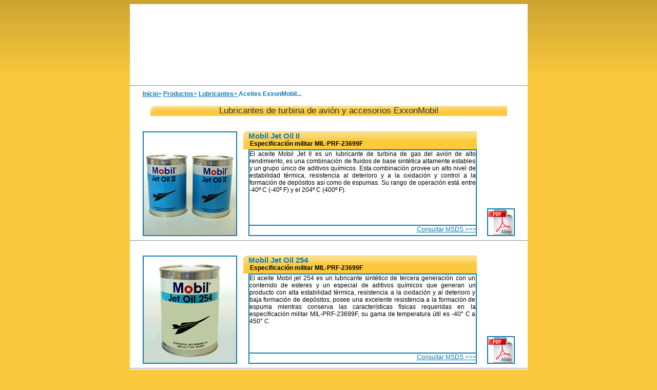

--- FILE ---
content_type: text/html; charset=utf-8
request_url: https://supliaereos.com/aceites_ExxonMobil.htm
body_size: 5788
content:
<html>
<head>
<title>			..::: Supliaereos Lubricantes de turbina de avi�n y accesorios ExxonMobil :::..			</title>
<META name="title" content="Suplidores Aeron�uticos Supliaereos S.A.">
<META name="description" content="lider en repuestos y suministros para la aviacion">
<META name="keywords" content="llantas, limpiadores, lubricantes y anticorrosivos, filtros para aceite, aire y combustible, igniters y bujias, Laminas y tuberia, partes para frenos, lamparas y baterias, cintas, sellantes y adhesivos, pinturas, balineras, quincalleria en general, pernos, tuercas, remaches universales y avellanados, remaches Cherry Textron, cables de comando, cables el�ctricos, alambres para freno, pin cotters, arandelas, protectores para oido 3M, pistolas de se�ales, plexiglasses, empaques, bombas de vacio, bombas de combustible, filtros de aire, mangueras scat, mangueras de presi�n, etc.">
<META name="language" content="es">
<META name="revisit-after" content="15 days">
<META name="rating" content="General">
<script type="d3b3031a10d2ff362e0d31b8-text/javascript" src="embeddedcontent.js" defer="defer"></script>
<link href="Styles/Style_General.css" rel="stylesheet" type="text/css">
<style type="text/css">
<!--
a:link {
	color: #0D7CB3;
}
-->
</style>
<script language="JavaScript" type="d3b3031a10d2ff362e0d31b8-text/javascript">
<!--Click derecho--> 
   //Disable right click script III- By Renigade (renigade@mediaone.net) 
   var message = ""; 

   function clickIE(){ 
    if (document.all){ 
     (message); 
     return false; 
    } 
   } 

   function clickNS(e){ 
    if (document.layers || (document.getElementById && !document.all)){ 
     if (e.which == 2 || e.which == 3){ 
      (message); 
      return false; 
     } 
    } 
   } 

   if (document.layers){ 
    document.captureEvents(Event.MOUSEDOWN); 
    document.onmousedown = clickNS; 
   } else { 
    document.onmouseup = clickNS; 
    document.oncontextmenu = clickIE; 
   } 
   document.oncontextmenu = new Function("return false") 
</script>
<meta http-equiv="Content-Type" content="text/html; charset=iso-8859-1"><script data-cfasync="false" nonce="12840c9c-4586-47ea-a033-93101fc69d37">try{(function(w,d){!function(j,k,l,m){if(j.zaraz)console.error("zaraz is loaded twice");else{j[l]=j[l]||{};j[l].executed=[];j.zaraz={deferred:[],listeners:[]};j.zaraz._v="5874";j.zaraz._n="12840c9c-4586-47ea-a033-93101fc69d37";j.zaraz.q=[];j.zaraz._f=function(n){return async function(){var o=Array.prototype.slice.call(arguments);j.zaraz.q.push({m:n,a:o})}};for(const p of["track","set","debug"])j.zaraz[p]=j.zaraz._f(p);j.zaraz.init=()=>{var q=k.getElementsByTagName(m)[0],r=k.createElement(m),s=k.getElementsByTagName("title")[0];s&&(j[l].t=k.getElementsByTagName("title")[0].text);j[l].x=Math.random();j[l].w=j.screen.width;j[l].h=j.screen.height;j[l].j=j.innerHeight;j[l].e=j.innerWidth;j[l].l=j.location.href;j[l].r=k.referrer;j[l].k=j.screen.colorDepth;j[l].n=k.characterSet;j[l].o=(new Date).getTimezoneOffset();if(j.dataLayer)for(const t of Object.entries(Object.entries(dataLayer).reduce((u,v)=>({...u[1],...v[1]}),{})))zaraz.set(t[0],t[1],{scope:"page"});j[l].q=[];for(;j.zaraz.q.length;){const w=j.zaraz.q.shift();j[l].q.push(w)}r.defer=!0;for(const x of[localStorage,sessionStorage])Object.keys(x||{}).filter(z=>z.startsWith("_zaraz_")).forEach(y=>{try{j[l]["z_"+y.slice(7)]=JSON.parse(x.getItem(y))}catch{j[l]["z_"+y.slice(7)]=x.getItem(y)}});r.referrerPolicy="origin";r.src="/cdn-cgi/zaraz/s.js?z="+btoa(encodeURIComponent(JSON.stringify(j[l])));q.parentNode.insertBefore(r,q)};["complete","interactive"].includes(k.readyState)?zaraz.init():j.addEventListener("DOMContentLoaded",zaraz.init)}}(w,d,"zarazData","script");window.zaraz._p=async d$=>new Promise(ea=>{if(d$){d$.e&&d$.e.forEach(eb=>{try{const ec=d.querySelector("script[nonce]"),ed=ec?.nonce||ec?.getAttribute("nonce"),ee=d.createElement("script");ed&&(ee.nonce=ed);ee.innerHTML=eb;ee.onload=()=>{d.head.removeChild(ee)};d.head.appendChild(ee)}catch(ef){console.error(`Error executing script: ${eb}\n`,ef)}});Promise.allSettled((d$.f||[]).map(eg=>fetch(eg[0],eg[1])))}ea()});zaraz._p({"e":["(function(w,d){})(window,document)"]});})(window,document)}catch(e){throw fetch("/cdn-cgi/zaraz/t"),e;};</script></head>
<body onselectstart="if (!window.__cfRLUnblockHandlers) return false; return false" data-cf-modified-d3b3031a10d2ff362e0d31b8-="">
<center>
<table width="775" border="0" cellpadding="0" cellspacing="0" bgcolor="#FFFFFF">
  <!--DWLayoutTable-->
  <tr>
    <td width="775" height="150" valign="top"><a name="arriba"></a>
      <object classid="clsid:D27CDB6E-AE6D-11cf-96B8-444553540000" codebase="http://download.macromedia.com/pub/shockwave/cabs/flash/swflash.cab#version=6,0,29,0" width="775" height="150">
        <param name="movie" value="swf/Banner.swf">
        <param name="quality" value="high">
		<param name=menu value=false>
        <embed src="swf/Banner.swf" quality="high" pluginspage="http://www.macromedia.com/go/getflashplayer" type="application/x-shockwave-flash" width="775" height="150"></embed>
    </object></td></tr>
</table>
</center>
<center>

<table width="775" border="0" cellpadding="0" cellspacing="0" bgcolor="#FFFFFF">
  <!--DWLayoutTable-->
  <tr>
    <td width="775" height="10" valign="top"><hr></td>
    </tr>
</table>
</center>

<center>
  <table width="775" border="0" cellpadding="0" cellspacing="0" bgcolor="#FFFFFF">
  <!--DWLayoutTable-->
  <tr>
    <td width="15" height="20"></td>
    <td width="10"></td>
    <td colspan="10" valign="top"><p class="Mapa"><a href="home.htm" target="_top">Inicio&gt;</a> <a href="productos.htm#lubricantes" target="_top">Productos&gt;</a> <a href="lubricantes.htm" target="_top">Lubricantes&gt; </a> Aceites ExxonMobil...</p></td>
  <td width="25"></td>
  </tr>
  <tr>
    <td height="10"></td>
    <td></td>
    <td width="15"></td>
    <td width="169"></td>
    <td width="12"></td>
    <td width="10"></td>
    <td width="10"></td>
    <td width="435"></td>
    <td width="10"></td>
    <td width="10"></td>
    <td width="39"></td>
    <td width="15"></td>
    <td></td>
  </tr>
  <tr>
    <td height="20"></td>
    <td></td>
    <td></td>
    <td colspan="8" valign="top" background="imagenes/Celda4.jpg" class="Titulos">Lubricantes de turbina de avi&oacute;n y accesorios ExxonMobil</td>
  <td>&nbsp;</td>
    <td></td>
    </tr>
  <tr>
    <td height="10" colspan="2" valign="top"><img src="imagenes/spacer.gif" width="25" height="1"></td>
    <td colspan="2" valign="top"><img src="imagenes/spacer.gif" width="184" height="1"></td>
    <td valign="top"><img src="imagenes/spacer.gif" width="12" height="1"></td>
    <td valign="top"><img src="imagenes/spacer.gif" width="10" height="1"></td>
    <td colspan="2" valign="top"><img src="imagenes/spacer.gif" width="445" height="1"></td>
    <td colspan="2" valign="top"><img src="imagenes/spacer.gif" width="20" height="1"></td>
    <td colspan="2" valign="top"><img src="imagenes/spacer.gif" width="54" height="1"></td>
    <td valign="top"><img src="imagenes/spacer.gif" width="25" height="1"></td>
  </tr>
  <tr>
    <td height="20"></td>
    <td></td>
    <td>&nbsp;</td>
    <td></td>
    <td></td>
    <td></td>
    <td></td>
    <td></td>
    <td></td>
    <td></td>
    <td></td>
    <td></td>
    <td></td>
    </tr>
  <tr>
    <td height="35"></td>
    <td></td>
    <td colspan="2" rowspan="3" valign="top"><table width="100%" border="1" cellpadding="0" cellspacing="0" bordercolor="#0D7CB3">
      <!--DWLayoutTable-->
      <tr>
        <td width="180" height="202" valign="top"><img src="imagenes/Aceite_MobilJet_2.jpg" width="180" height="200"></td>
          </tr>
    </table></td>
    <td></td>
    <td colspan="3" valign="top" background="imagenes/Celda3.jpg"><span class="SubTitulos"><img src="imagenes/spacer.gif" width="10" height="1">Mobil Jet Oil II<span class="TextoLado"><br>
      </span></span><span class="TextoLargoIzqNegrita"><span class="SubTitulos"><img src="imagenes/spacer.gif" width="10" height="1"></span> Especificaci&oacute;n militar MIL-PRF-23699F</span></td>
    <td></td>
    <td></td>
    <td></td>
    <td></td>
    <td></td>
  </tr>
  <tr>
    <td height="115"></td>
    <td></td>
    <td></td>
    <td></td>
    <td colspan="2" rowspan="2" valign="top"><table width="100%" border="1" cellpadding="0" cellspacing="0" bordercolor="#0D7CB3">
      <!--DWLayoutTable-->
      <tr>
        <td width="441" height="147" valign="top"><p class="TextosLargos">El aceite Mobil Jet II es un lubricante de turbina de gas del avi&oacute;n de alto rendimiento, es una combinaci&oacute;n de fluidos de base sint&eacute;tica altamente estables y un grupo &uacute;nico de aditivos qu&iacute;micos. Esta combinaci&oacute;n provee un alto nivel de estabilidad t&eacute;rmica, resistencia al deterioro y a la oxidaci&oacute;n y control a la formaci&oacute;n de dep&oacute;sitos as&iacute; como de espumas. Su rango de operaci&oacute;n est&aacute; entre -40&ordm; C (-40&ordm; F) y el 204&ordm; C (400&ordm; F).</p></td>
          </tr>
      
      <tr>
        <td height="20" valign="top" class="TextoKolorlado"><span class="TextoKolorlado"><a href="msds.htm" target="_blank">Consultar MSDS &gt;&gt;&gt; </a></span></td>
          </tr>
      
      
      
    </table></td>
    <td></td>
    <td></td>
    <td>&nbsp;</td>
    <td></td>
    <td></td>
  </tr>
  <tr>
    <td height="54"></td>
    <td></td>
    <td></td>
    <td></td>
    <td></td>
    <td></td>
    <td colspan="2" valign="top"><table width="100%" border="1" cellpadding="0" cellspacing="0" bordercolor="#0D7CB3">
      <!--DWLayoutTable-->
      <tr>
        <td width="50" height="52" valign="top"><a href="msds.htm" target="_blank"><img src="imagenes/pdf_icon.jpg" alt="MSDS" width="50" height="50" border="0"></a></td>
          </tr>
    </table></td>
    <td></td>
  </tr>
  
  
  
  
  
  
  <tr>
    <td height="10" colspan="13" valign="top"><hr></td>
    </tr>
  <tr>
    <td height="20"></td>
    <td></td>
    <td>&nbsp;</td>
    <td></td>
    <td></td>
    <td></td>
    <td></td>
    <td></td>
    <td></td>
    <td></td>
    <td></td>
    <td></td>
    <td></td>
  </tr>
  <tr>
    <td height="35"></td>
    <td></td>
    <td colspan="2" rowspan="3" valign="top"><table width="100%" border="1" cellpadding="0" cellspacing="0" bordercolor="#0D7CB3">
      <!--DWLayoutTable-->
      <tr>
        <td width="182" height="209" valign="top"><img src="imagenes/Aceite_MobilJet_256.jpg" width="180" height="207"></td>
          </tr>
    </table></td>
    <td></td>
    <td colspan="3" valign="top" background="imagenes/Celda3.jpg"><span class="SubTitulos"><img src="imagenes/spacer.gif" width="10" height="1">Mobil Jet Oil 254 <span class="TextoLado"><br>
      </span></span><span class="TextoLargoIzqNegrita"><span class="SubTitulos"><img src="imagenes/spacer.gif" width="10" height="1"></span> Especificaci&oacute;n militar MIL-PRF-23699F&nbsp;</span></td>
    <td></td>
    <td></td>
    <td></td>
    <td></td>
    <td></td>
  </tr>
  <tr>
    <td height="122"></td>
    <td></td>
    <td></td>
    <td></td>
    <td colspan="2" rowspan="2" valign="top"><table width="100%" border="1" cellpadding="0" cellspacing="0" bordercolor="#0D7CB3">
      <!--DWLayoutTable-->
      <tr>
        <td width="441" height="154" valign="top" class="TextosLargos">El aceite Mobil jet 254 es un lubricante sint&eacute;tico de tercera generaci&oacute;n con un contenido de esteres y un especial de aditivos qu&iacute;micos que generan un producto con alta estabilidad t&eacute;rmica, resistencia a la oxidaci&oacute;n y al deterioro y baja formaci&oacute;n de dep&oacute;sitos, posee una excelente resistencia a la formaci&oacute;n de espuma mientras conserva las caracter&iacute;sticas f&iacute;sicas requeridas en la especificaci&oacute;n militar MIL-PRF-23699F, su gama de temperatura &uacute;til es -40&deg; C a 450&deg; C.</td>
          </tr>
      
      <tr>
        <td height="20" valign="top" class="TextoKolorlado"><a href="msds.htm" target="_blank">Consultar MSDS &gt;&gt;&gt; </a></td>
          </tr>
      
      
      
    </table></td>
    <td></td>
    <td></td>
    <td>&nbsp;</td>
    <td></td>
    <td></td>
  </tr>
  <tr>
    <td height="54"></td>
    <td></td>
    <td></td>
    <td></td>
    <td></td>
    <td></td>
    <td colspan="2" valign="top"><table width="100%" border="1" cellpadding="0" cellspacing="0" bordercolor="#0D7CB3">
      <!--DWLayoutTable-->
      <tr>
        <td width="50" height="52" valign="top"><a href="msds.htm" target="_blank"><img src="imagenes/pdf_icon.jpg" width="50" height="50" border="0"></a></td>
          </tr>
    </table></td>
    <td></td>
  </tr>
  
  
  
  
  
  
  
  <tr>
    <td height="10" colspan="13" valign="top"><hr></td>
    </tr>
  <tr>
    <td height="20"></td>
    <td></td>
    <td></td>
    <td></td>
    <td></td>
    <td></td>
    <td></td>
    <td></td>
    <td></td>
    <td></td>
    <td></td>
    <td></td>
    <td></td>
  </tr>
  
  
  
  
  
  
  <tr>
    <td height="35"></td>
    <td></td>
    <td colspan="2" rowspan="3" valign="top"><table width="100%" border="1" cellpadding="0" cellspacing="0" bordercolor="#0D7CB3">
      <!--DWLayoutTable-->
      <tr>
        <td width="182" height="225" valign="top"><img src="imagenes/Aceite_Exxon_100.jpg" width="180" height="223"></td>
          </tr>
    </table></td>
    <td></td>
    <td colspan="3" valign="top" background="imagenes/Celda3.jpg"><span class="SubTitulos"><img src="imagenes/spacer.gif" width="10" height="1">Exxon Aviation Oil EE 100 &amp; EE120 <span class="TextoLargoIzq"><br>
    </span></span><span class="TextoLargoIzqNegrita"><span class="SubTitulos"><img src="imagenes/spacer.gif" width="10" height="1"></span> Especificaci&oacute;n militar MIL-L-22851D</span></td>
    <td></td>
    <td></td>
    <td></td>
    <td></td>
    <td></td>
  </tr>
  
  
  
  
  
  
  
  
  <tr>
    <td height="137"></td>
    <td></td>
    <td></td>
    <td></td>
    <td colspan="2" rowspan="2" valign="top"><table width="100%" border="1" cellpadding="0" cellspacing="0" bordercolor="#0D7CB3">
      <!--DWLayoutTable-->
      <tr>
        <td width="441" height="170" valign="top" class="TextosLargos"><p>Los Mobil Aero Oil son combinaciones de bases de aceites para motor y aditivos dispersantes anticenizos desarrollados espec&iacute;ficamente para un excelente desempe&ntilde;o en servicio. Las bases del aceite proveen un optimo balance para motores rec&iacute;procos, la adici&oacute;n de dispersante anticenizo mejora la resistencia a la oxidaci&oacute;n, bajo condiciones de alta temperatura previene la formaci&oacute;n de dep&oacute;sitos en los pistones, se ofrece en tres grados de viscosidad Mobil 80 (SAE 40), Mobil 100 (SAE 50) y Mobil 120 (SAE 60).</p></td>
          </tr>
      
      <tr>
        <td height="20" valign="top" class="TextoKolorlado"><a href="msds.htm" target="_blank">Consultar MSDS &gt;&gt;&gt; </a></td>
          </tr>
      
      
      
      
      
      
      
      
      
    </table></td>
    <td></td>
    <td></td>
    <td>&nbsp;</td>
    <td></td>
    <td></td>
  </tr>
  <tr>
    <td height="55"></td>
    <td></td>
    <td></td>
    <td></td>
    <td></td>
    <td></td>
    <td colspan="2" valign="top"><table width="100%" border="1" cellpadding="0" cellspacing="0" bordercolor="#0D7CB3">
      <!--DWLayoutTable-->
      <tr>
        <td width="52" height="52" valign="top"><a href="msds.htm" target="_blank"><img src="imagenes/pdf_icon.jpg" width="50" height="50" border="0"></a></td>
          </tr>
    </table></td>
    <td></td>
  </tr>
  
  <tr>
    <td height="10" colspan="13" valign="top"><hr></td>
    </tr>
  <tr>
    <td height="20"></td>
    <td>&nbsp;</td>
    <td></td>
    <td></td>
    <td></td>
    <td></td>
    <td></td>
    <td></td>
    <td></td>
    <td></td>
    <td></td>
    <td></td>
    <td></td>
  </tr>
  <tr>
    <td height="35"></td>
    <td colspan="4" rowspan="3" valign="top"><table width="100%" border="1" cellpadding="0" cellspacing="0" bordercolor="#0D7CB3">
      <!--DWLayoutTable-->
      <tr>
        <td width="202" height="183" valign="top"><br>          <img src="imagenes/Aceite_Exxon_HY.jpg" width="202" height="162"></td>
          </tr>
    </table></td>
    <td></td>
    <td colspan="3" valign="top" background="imagenes/Celda3.jpg"><span class="SubTitulos"><img src="imagenes/spacer.gif" width="10" height="1">Exxon Hy Jet IV-A plus<br>      
    </span><span class="TextoLargoIzqNegrita"><span class="SubTitulos"><img src="imagenes/spacer.gif" width="10" height="1"></span> Especificaci&oacute;n militar SAE AS1241</span></td>
    <td></td>
    <td></td>
    <td></td>
    <td></td>
  </tr>
  <tr>
    <td height="96"></td>
    <td></td>
    <td></td>
    <td colspan="2" rowspan="2" valign="top"><table width="100%" border="1" cellpadding="0" cellspacing="0" bordercolor="#0D7CB3">
      <!--DWLayoutTable-->
      <tr>
        <td width="441" height="128" valign="top" class="TextosLargos">Exxon Hy Jet IV-A plus es un aceite hidr&aacute;ulico con un contenido de esteres de fosfato resistentes al fuego, generando un producto con una alta estabilidad t&eacute;rmica, y una excelente protecci&oacute;n contra el moho. Dise&ntilde;ado para el uso en el avi&oacute;n comercial.</td>
          </tr>
      
      <tr>
        <td height="20" valign="top" class="TextoKolorlado"><a href="msds.htm" target="_blank">Consultar MSDS &gt;&gt;&gt; </a></td>
          </tr>
      
      
      
    </table></td>
    <td></td>
    <td>&nbsp;</td>
    <td></td>
    <td></td>
  </tr>
  <tr>
    <td height="54"></td>
    <td></td>
    <td></td>
    <td></td>
    <td colspan="2" valign="top"><table width="100%" border="1" cellpadding="0" cellspacing="0" bordercolor="#0D7CB3">
      <!--DWLayoutTable-->
      <tr>
        <td width="52" height="52" valign="top"><a href="msds.htm" target="_blank"><img src="imagenes/pdf_icon.jpg" width="50" height="50" border="0"></a></td>
          </tr>
    </table></td>
    <td></td>
  </tr>
  
  <tr>
    <td height="10" colspan="13" valign="top"><hr></td>
    </tr>
  <tr>
    <td height="20"></td>
    <td>&nbsp;</td>
    <td></td>
    <td></td>
    <td></td>
    <td></td>
    <td></td>
    <td></td>
    <td></td>
    <td></td>
    <td></td>
    <td></td>
    <td></td>
  </tr>
  <tr>
    <td height="32"></td>
    <td colspan="4" rowspan="3" valign="top"><table width="100%" border="1" cellpadding="0" cellspacing="0" bordercolor="#0D7CB3">
      <!--DWLayoutTable-->
      <tr>
        <td width="204" height="192" valign="top"><img src="imagenes/Aceite_Mobil_HF.jpg" width="202" height="190"></td>
          </tr>
    </table></td>
    <td></td>
    <td colspan="3" valign="top" background="imagenes/Celda3.jpg"><span class="SubTitulos"><img src="imagenes/spacer.gif" width="10" height="1">Mobil aero HF<span class="TextoLargoIzq"><br>
    </span></span><span class="TextoLargoIzqNegrita"><span class="SubTitulos"><img src="imagenes/spacer.gif" width="10" height="1"></span> Especificaci&oacute;n militar MIL-PRF-5606H</span></td>
    <td></td>
    <td></td>
    <td></td>
    <td></td>
  </tr>
  <tr>
    <td height="108"></td>
    <td></td>
    <td></td>
    <td colspan="2" rowspan="2" valign="top"><table width="100%" border="1" cellpadding="0" cellspacing="0" bordercolor="#0D7CB3">
      <!--DWLayoutTable-->
      <tr>
        <td width="441" height="140" valign="top" class="TextosLargos">Mobil aero HF es un producto de viscosidad baja, con una caracter&iacute;stica excelente para las bajas temperaturas, buen funcionamiento antidesgaste, y buena estabilidad qu&iacute;mica, se compone de una acci&oacute;n de aceite bajo en mineral. El l&iacute;quido hidr&aacute;ulico Mobil aero HF esta dise&ntilde;ado para resolver los requisitos exigentes en los usos de la aviaci&oacute;n comercial y militar. Cumple con el requerimiento &ldquo;Superclean&rdquo; determinado en la especificaci&oacute;n militar MIL-PRF-5606H.</td>
          </tr>
      
      <tr>
        <td height="20" valign="top" class="TextoKolorlado"><a href="msds.htm" target="_blank">Consultar MSDS &gt;&gt;&gt; </a></td>
          </tr>
      
      
      
    </table></td>
    <td></td>
    <td>&nbsp;</td>
    <td></td>
    <td></td>
  </tr>
  <tr>
    <td height="54"></td>
    <td></td>
    <td></td>
    <td></td>
    <td colspan="2" valign="top"><table width="100%" border="1" cellpadding="0" cellspacing="0" bordercolor="#0D7CB3">
      <!--DWLayoutTable-->
      <tr>
        <td width="52" height="52" valign="top"><a href="msds.htm" target="_blank"><img src="imagenes/pdf_icon.jpg" width="50" height="50" border="0"></a></td>
          </tr>
    </table></td>
    <td></td>
  </tr>
</table>
</center>

<center>
<table width="775" border="0" align="center" cellpadding="0" cellspacing="0" bgcolor="#FFFFFF">
  <!--DWLayoutTable-->
  <tr>
    <td height="20" colspan="3" valign="top"><!--DWLayoutEmptyCell-->&nbsp;</td>
    </tr>
  <tr>
    <td width="60" height="22">&nbsp;</td>
    <td width="660" valign="top"><table width="100%" border="1" cellpadding="0" cellspacing="0" bordercolor="#FAC93D">
      <!--DWLayoutTable-->
      <tr>
        <td width="660" height="20" valign="top" class="MapaCentro"><a href="lubricantes.htm" target="_top">&lt;&lt;&lt;Lista de Lubricantes</a>&nbsp;&nbsp;&nbsp;&nbsp;&nbsp;&nbsp;&nbsp;&nbsp;&nbsp;&nbsp;<a href="#arriba">Arriba .:.</a></td>
          </tr>
    </table></td>
    <td width="55">&nbsp;</td>
  </tr>
  <tr>
    <td height="10" colspan="3" valign="top"><img src="imagenes/spacer.gif" width="1" height="10"></td>
  </tr>
</table>
</center>

<script language="JavaScript" type="d3b3031a10d2ff362e0d31b8-text/javascript">
var speed = 100 
var pause = 3000
var timerID = null
var bannerRunning = false
var ar = new Array()
ar[0] = ">>>> Tenemos el m�s completo surtido de l�minas, remaches, sellantes y cables <<<<"
ar[1] = "..... Desde 1976 representamos en Colombia la marca GOODYEAR en llantas para aviones ....."
ar[2] = "..... Somos l�deres en repuestos y suministros para aviones y helicopteros ....."
ar[3] = "..... Somos representantes exclusivos de la marca Royal Lubricants: Aceites, grasas y flu�dos hidr�ulicos ....."
ar[4] = "..... Distribuimos bombas de vac�o, de-icers, pastillas, discos y partes para frenos marca Rfs y Rapco, Inc ....."
ar[5] = "..... Somos distribuidores exclusivos para Colombia de la l�nea Lps de Lubricantes, anticorrosivos y antioxidantes ....."
ar[6] = "<<<< Contamos con la mas amplia existencia de productos Champion Aerospace: bujias, igniters y filtros >>>>"
var currentMessage = 0
var offset = 0

function stopBanner() {
if (bannerRunning)
clearTimeout(timerID)
bannerRunning = false
}

function startBanner() {
stopBanner()
showBanner()
}

function showBanner() {
var text = ar[currentMessage]
if (offset < text.length) {
if (text.charAt(offset) == " ")
offset++ 

var partialMessage = text.substring(0, offset + 1) 
window.status = partialMessage
offset++ // IE sometimes has trouble with "++offset"
timerID = setTimeout("showBanner()", speed)
bannerRunning = true
} 
else
 {
offset = 0
currentMessage++
if (currentMessage == ar.length)
currentMessage = 0
timerID = setTimeout("showBanner()", pause)
bannerRunning = true
}
}
startBanner();
// -->
</script>
<!-- Cloudflare Pages Analytics --><script defer src='https://static.cloudflareinsights.com/beacon.min.js' data-cf-beacon='{"token": "78b92b9baac34421ab399286e37ea366"}' type="d3b3031a10d2ff362e0d31b8-text/javascript"></script><!-- Cloudflare Pages Analytics --><script src="/cdn-cgi/scripts/7d0fa10a/cloudflare-static/rocket-loader.min.js" data-cf-settings="d3b3031a10d2ff362e0d31b8-|49" defer></script><script defer src="https://static.cloudflareinsights.com/beacon.min.js/vcd15cbe7772f49c399c6a5babf22c1241717689176015" integrity="sha512-ZpsOmlRQV6y907TI0dKBHq9Md29nnaEIPlkf84rnaERnq6zvWvPUqr2ft8M1aS28oN72PdrCzSjY4U6VaAw1EQ==" data-cf-beacon='{"version":"2024.11.0","token":"21f1bd90e4254ac78f4f8d47a6f40785","r":1,"server_timing":{"name":{"cfCacheStatus":true,"cfEdge":true,"cfExtPri":true,"cfL4":true,"cfOrigin":true,"cfSpeedBrain":true},"location_startswith":null}}' crossorigin="anonymous"></script>
</body>
</html>

--- FILE ---
content_type: text/css; charset=utf-8
request_url: https://supliaereos.com/Styles/Style_General.css
body_size: 196
content:
body {
	background:url(../imagenes/Fond2.png);
	background-repeat: repeat-x;
	background-color: #FAC93D;
}

.Titulos {
	font-family: Verdana, Arial, Helvetica, sans-serif;
	font-size: 17px;
	text-transform: none;
	color: #333333;
	font-style: normal;
	text-align: center;
}
.SubTitulos {
	font-family: Verdana, Arial, Helvetica, sans-serif;
	font-size: 15px;
	font-style: normal;
	text-align: left;
	font-weight: bold;
	color: #0D7CB3;
}
.Mapa {

	font-family: Verdana, Arial, Helvetica, sans-serif;
	font-size: 12px;
	font-style: normal;
	text-align: left;
	font-weight: bold;
	color: #0D7CB3;
}	
.MapaCentro {

	font-family: Verdana, Arial, Helvetica, sans-serif;
	font-size: 12px;
	font-style: normal;
	text-align: center;
	font-weight: bold;
	color: #0D7CB3;
}	
.TextosCortos {
	font-family: Verdana, Arial, Helvetica, sans-serif;
	font-size: 12px;
	color: #0D7CB3;
	text-align: center;
}
.TextosLargos {
	font-family: Verdana, Arial, Helvetica, sans-serif;
	font-size: 12px;
	text-align: justify;
	color: #000000;
}
.TextoKolorlado {
	font-family: Verdana, Arial, Helvetica, sans-serif;
	font-size: 12px;
	text-align: right;
	color: #0D7CB3;
}
.TextoLado {
	font-family: Verdana, Arial, Helvetica, sans-serif;
	font-size: 12px;
	color: #0D7CB3;
	text-align: left;
}
.TextosCortosNegro {
	font-family: Verdana, Arial, Helvetica, sans-serif;
	font-size: 12px;
	color: #000000;
	text-align: center;
}
.TextoLargoIzq {
	font-family: Verdana, Arial, Helvetica, sans-serif;
	font-size: 12px;
	text-align: left;
}
.TextoLargoIzqNegrita {
	font-family: Verdana, Arial, Helvetica, sans-serif;
	font-size: 12px;
	text-align: left;
	font-weight: bold;
}
.NotasPeke�as {
	font-family: Verdana, Arial, Helvetica, sans-serif;
	font-size: 10px;
}
.NotasPeke�asKolorIzq {
	font-family: Verdana, Arial, Helvetica, sans-serif;
	font-size: 10px;
	color: #0D7CB3;
	text-align: left;
}
.NotasPeke�asKolor {
	font-family: Verdana, Arial, Helvetica, sans-serif;
	font-size: 10px;
	color: #0D7CB3;
	text-align: right;
}



body {scrollbar-face-color: #FAC93D; scrollbar-highlight-color:#000000; scrollbar-shadow-color: #FAC93D; scrollbar-arrow-color: #000000; scrollbar-base-color: #FAC93D; scrollbar-3d-light-color: #000000; scrollbar-dark-shadow-color: #000000}
form {scrollbar-face-color: #FFFFFF; scrollbar-highlight-color:#FFFFFF; scrollbar-shadow-color: #FFFFFF; scrollbar-arrow-color: #000000; scrollbar-base-color: #FFFFFF; scrollbar-3d-light-color: #000000; scrollbar-dark-shadow-color: #000000}

.TextosGris {
	font-family: Verdana, Arial, Helvetica, sans-serif;
	font-size: 12px;
	color: #666666;
	text-align: center;
}

.TextosLargosActive {font-family: Verdana, Arial, Helvetica, sans-serif;font-size: 12px;text-align:justify;color:#FFFFFF;background-color: #0D7CB3;}

.linkeable A:link {text-decoration: underline; color: #0D7CB3;}
.linkeable A:active {text-decoration: underline;} color ##0A5F87;)
.linkeable A:visited {text-decoration: underline; color: #0D7CB3;}
.linkeable A:hover {text-decoration: none;} color: #0D7CB3;)

.enviar { background-color: #FFFFFF; border: 1px solid; border-color: #0D7CB3; dotted;  text-decoration: none; color: #0D7CB3; font-family: Arial, Helvetica, sans-serif; font-size: 12px; }
.borrar { background-color: #FFFFFF; border: 1px solid; border-color: #0D7CB3; dotted;  text-decoration: none; color: #0D7CB3; font-family: Arial, Helvetica, sans-serif; font-size: 12px; }

.sh-in { font-family: Verdana, Arial, Helvetica, sans-serif; font-size: 12px; font-style: normal;text-align: left;font-weight: bold;color: #0D7CB3; }

.sh-da { font-family: Verdana, Arial, Helvetica, sans-serif; font-size: 12px; font-style: normal;text-align: left;color: #000000; }
#mssge-error { color: #ff0000; font-style: normal; font-family: Arial, Helvetica, sans-serif; font-size: 12px;}
#mssge-ok { color: #393; font-style: normal; font-family: Arial, Helvetica, sans-serif; font-size: 12px;}
.create-user { background:url(../imagenes/w_a_add_user2.gif);width:16px;height:20px;}
.delete-msge { background:url(../imagenes/w_a_msge_delete.gif);width:16px;height:16px;}
.reply-msge  { background:url(../imagenes/w_a_msge_reply.gif);width:16px;height:20px;}


--- FILE ---
content_type: application/javascript
request_url: https://supliaereos.com/embeddedcontent.js
body_size: 1600
content:
/**********************************************************************
 * Software:	JS Embedded Content
 * Versi�n:	1.1 Final (Oct 13, 2006)
 * Autor:	Raspu (donraspu arroba gmail punto com)
 * Copyleft 2006, Raspu - Algunos derechos reservados. 
 *
 * "JS Embedded Content" es software libre. Se otorga permiso para copiar,
 * distribuir y/o modificar este programa bajo los t�rminos de la Licencia
 * P�blica General de GNU, versi�n 2.0 o cualquier otra versi�n posterior
 * (a su elecci�n) publicada por la Free Software Foundation.
 * 
 * Puedes consultar una copia de la licencia en http://www.gnu.org/copyleft/gpl.html
 *
 *
 * DESCRIPCI�N:
 * ------------
 * "JS Embedded Content" es una peque�a aplicaci�n desarrollada
 * mediante Javascript no intrusivo ni obstructivo, que permite la
 * activaci�n autom�tica de todos los elementos incrustados en un
 * documento HTML mediante las etiquetas OBJECT, EMBED y/o APPLET.
 *
 * NAVEGADORES COMPATIBLES:
 * ------------------------
 * - �pera 9 final o superior (para versiones anteriores no es requerido)
 * - Internet Explorer 5 o superior (Windows, en MAC no he probado)
 * El resto de navegadores no es compatible debido al uso outerHTML,
 * pero como por el momento no lo requieren no es mayor problema.
 *
 * INSTRUCCIONES DE USO:
 * ---------------------
 * S�lo debes incluir el archivo "embeddedcontent.js" colocando el siguiente 
 * c�digo entre las etiquetas <HEAD> y </HEAD> de tus documentos HTML:
 * 
 * <script type="text/javascript" src="embeddedcontent.js" defer="defer"></script>
 *
 * NOTA: el uso del atributo DEFER es imprescindible para poder emular en 
 * I. Explorer el evento DOMContentLoaded.
 **********************************************************************/
var embeddedContent = 
{

	isMSIE : (document.all && !window.opera) ? true : false,
	
	
	/**
	 * Reinserta en el documento HTML los elementos que han sido incrustados mediante
	 * las etiquetas OBJECT, EMBED y/o APPLET, redefiniendo su propiedad outerHTML
	 */
	reinsertContent : function()
	{	
	var totalNodes = new Array(3);
		totalNodes['OBJECT'] = document.getElementsByTagName('OBJECT').length;
		totalNodes['EMBED'] = document.getElementsByTagName('EMBED').length;
		totalNodes['APPLET'] = document.getElementsByTagName('APPLET').length;
		for(var tagName in totalNodes)
		{
			var counter = totalNodes[tagName] - 1;
			for(var node; node = document.getElementsByTagName(tagName)[counter]; counter--)
			{
				sourceCode = embeddedContent.getSourceCode(node);
				if(sourceCode)
				{
					node.outerHTML = sourceCode;
				}
			}
		}
		embeddedContent.isMSIE = null;
	},
	
	
	/**
	 * Obtiene el c�digo HTML completo de un determinado nodo.
	 * @param	node (object) - El nodo analizado
	 * @return	sourceCode (string) - El c�digo HTML obtenido
	 */
	getSourceCode : function(node)
	{
		var sourceCode = node.outerHTML;
		switch(node.nodeName)
		{
			case 'EMBED':
				return sourceCode;
			break;
			case 'OBJECT':
			case 'APPLET':
				var openTag = sourceCode.substr(0, sourceCode.indexOf('>') + 1).toLowerCase();
				var closeTag = sourceCode.substr(sourceCode.length - 9).toLowerCase();
				if(closeTag != '</object>' && closeTag != '</applet>')
				{
					/* Si el nodo est� mal formado (etiquetas de apertura y cierre) se debe 
					anular el script ya que podr�a devolver un resultado incorrecto */
					return null;
				}
				if(embeddedContent.isMSIE)
				{
					/* Para I. Explorer se debe obtener aparte el c�digo HTML de los nodos hijos,
					ya que la propiedad outerHTML en ocasiones devolver� un resultado incompleto */
					var innerCode = embeddedContent.getInnerCode(node);
					sourceCode = openTag + innerCode + closeTag;
				}
				return sourceCode;
			break;
		}
	},
	
	
	/**
	 * Obtiene el c�digo HTML de los nodos hijos de un determinado nodo. No se debe utilizar directamente
	 * la propiedad innerHTML ya que en ciertos casos I. Explorer devolver� un resultado incompleto.
	 * @param	node (object) - El nodo padre que ser� analizado
	 * @return	innerCode (string) - El c�digo HTML obtenido
	 */
	getInnerCode : function(node)
	{
		var innerCode = '';
		var totalChilds = node.childNodes.length - 1;
		for(var counter = totalChilds, child; child = node.childNodes[counter]; counter--)
		{
			innerCode += child.outerHTML;
		}
		return innerCode;
	}
	
}


/**
 * Activaci�n:
 * -----------
 * Detectamos el soporte de attachEvent() como filtro para I. Explorer y �pera.
 * Para ejecutar el script s�lo necesitamos que el DOM (Document Object Model); para
 * ello en �pera recurrimos al evento DOMContentLoaded, mientras que en I. Explorer
 * emulamos dicho evento apoy�ndonos en el atributo DEFER de la etiqueta SCRIPT
 * con la que estamos cargando este archivo.
 */
if(document.attachEvent)
{
	if(window.opera)
	{
		document.attachEvent("DOMContentLoaded", embeddedContent.reinsertContent);
	}
	else
	{
		embeddedContent.reinsertContent();
	}
}